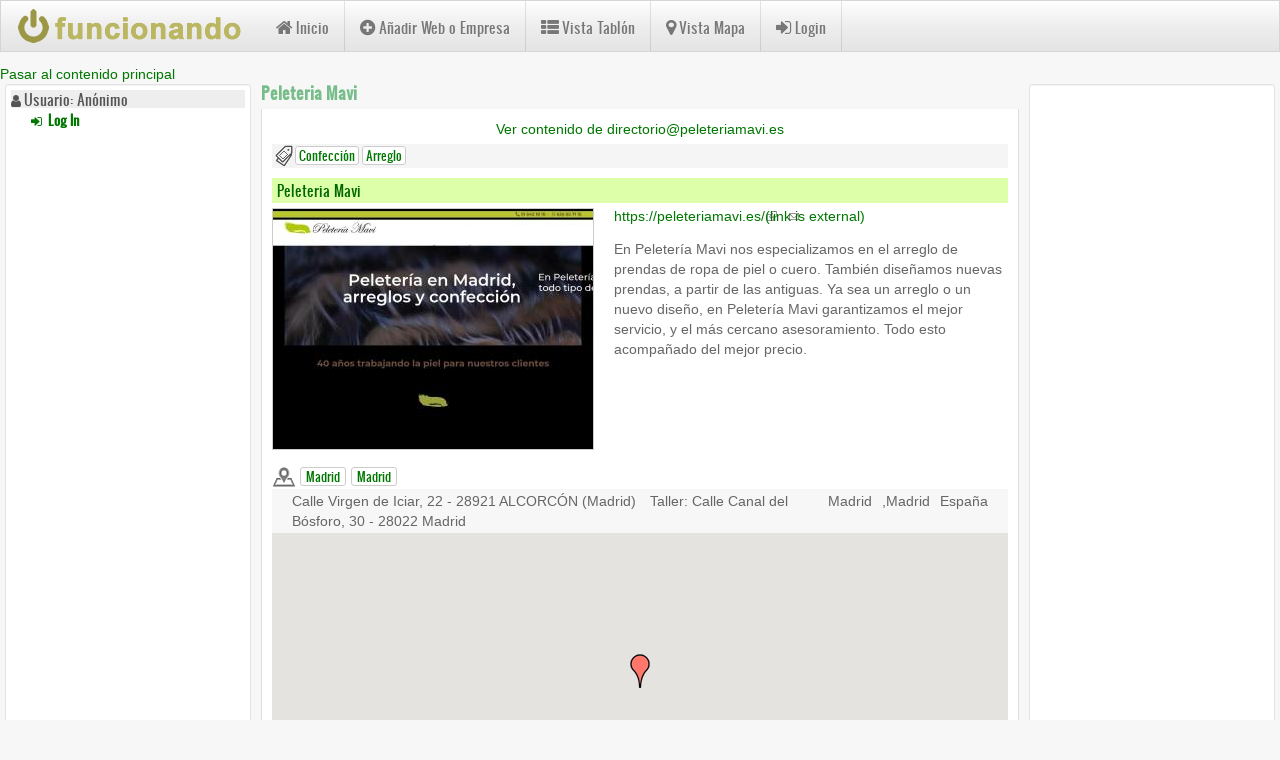

--- FILE ---
content_type: text/html; charset=utf-8
request_url: https://www.funcionando.com/empresa/peleteria-mavi
body_size: 8181
content:
<!DOCTYPE html>
<html lang="es" dir="ltr" prefix="content: http://purl.org/rss/1.0/modules/content/ dc: http://purl.org/dc/terms/ foaf: http://xmlns.com/foaf/0.1/ rdfs: http://www.w3.org/2000/01/rdf-schema# sioc: http://rdfs.org/sioc/ns# sioct: http://rdfs.org/sioc/types# skos: http://www.w3.org/2004/02/skos/core# xsd: http://www.w3.org/2001/XMLSchema#">
<head>  
  <link rel="profile" href="http://www.w3.org/1999/xhtml/vocab" />
  <meta name="viewport" content="width=device-width, initial-scale=1.0">
  <script src="//code.jquery.com/jquery-1.10.2.min.js"></script>
<script>window.jQuery || document.write("<script src='/sites/all/modules/jquery_update/replace/jquery/1.10/jquery.min.js'>\x3C/script>")</script>
<script src="https://www.funcionando.com/sites/www.funcionando.com/files/js/js_Hfha9RCTNm8mqMDLXriIsKGMaghzs4ZaqJPLj2esi7s.js"></script>
<script src="https://www.funcionando.com/sites/www.funcionando.com/files/js/js_6WjiFgvmHfmfHrKGHz-A0lTB6gHYOj0W5sdi01IZZqI.js"></script>
<script src="https://cdn.jsdelivr.net/npm/bootstrap@3.4.1/dist/js/bootstrap.min.js"></script>
<script src="https://www.funcionando.com/sites/www.funcionando.com/files/js/js_c9S7L28GiD9hlQGPOAZ-TmAjXzauQOFTS3F37BGHtCQ.js"></script>
<script src="https://www.funcionando.com/sites/www.funcionando.com/files/js/js_615mNn-Q3EHS7j9GL6ns4oP5YNtL2LCPtT130ctyqd0.js"></script>
<script src="https://www.googletagmanager.com/gtag/js?id=G-DH4Z659V7K"></script>
<script>window.dataLayer = window.dataLayer || [];function gtag(){dataLayer.push(arguments)};gtag("js", new Date());gtag("set", "developer_id.dMDhkMT", true);gtag("config", "G-DH4Z659V7K", {"groups":"default","anonymize_ip":true});</script>
<script src="https://www.funcionando.com/sites/www.funcionando.com/files/js/js_azb0v1_RmnLpdAeCQ9jFJxCuBbm0LwKSNSE1WP87G5M.js"></script>
<script>window.a2a_config=window.a2a_config||{};window.da2a={done:false,html_done:false,script_ready:false,script_load:function(){var a=document.createElement('script'),s=document.getElementsByTagName('script')[0];a.type='text/javascript';a.async=true;a.src='https://static.addtoany.com/menu/page.js';s.parentNode.insertBefore(a,s);da2a.script_load=function(){};},script_onready:function(){da2a.script_ready=true;if(da2a.html_done)da2a.init();},init:function(){for(var i=0,el,target,targets=da2a.targets,length=targets.length;i<length;i++){el=document.getElementById('da2a_'+(i+1));target=targets[i];a2a_config.linkname=target.title;a2a_config.linkurl=target.url;if(el){a2a.init('page',{target:el});el.id='';}da2a.done=true;}da2a.targets=[];}};(function ($){Drupal.behaviors.addToAny = {attach: function (context, settings) {if (context !== document && window.da2a) {if(da2a.script_ready)a2a.init_all();da2a.script_load();}}}})(jQuery);a2a_config.callbacks=a2a_config.callbacks||[];a2a_config.callbacks.push({ready:da2a.script_onready});a2a_config.overlays=a2a_config.overlays||[];a2a_config.templates=a2a_config.templates||{};</script>
<script src="https://www.funcionando.com/sites/www.funcionando.com/files/js/js_Uir13nfGsGnupnVYlrMalJIgC91gIEEEPkb-AXaGodI.js"></script>
<script src="https://maps.googleapis.com/maps/api/js?v=3&amp;language=es&amp;sensor=false&amp;libraries=geometry&amp;key=AIzaSyDPW2p7OIqr8_Ai1QknuKvR4Fu_MgMR9kE"></script>
<script src="https://www.funcionando.com/sites/www.funcionando.com/files/js/js_EK2HzqYcvwJN_3XfzpfqmLOmrehDWQQ50tCdugGvUbM.js"></script>
<script src="/sites/www.funcionando.com/files/js/gmap_markers.js"></script>
<script src="https://www.funcionando.com/sites/www.funcionando.com/files/js/js_sMZOMEEwbsgnZykrtfwBKKERRBbFpYGeI9RkCHKM44k.js"></script>
<script src="https://www.funcionando.com/sites/www.funcionando.com/files/js/js_Tz3W-UtseiwwzOJs6CGm_83qLdhUzDxcmkjWV6MItOU.js"></script>
<script src="https://www.funcionando.com/sites/www.funcionando.com/files/js/js__JuFmti1OZYyBBidIUJvoDOZg81ze1_8XkKpzZ5SPsY.js"></script>
<script>jQuery.extend(Drupal.settings, {"basePath":"\/","pathPrefix":"","setHasJsCookie":0,"ajaxPageState":{"theme":"bootcdn","theme_token":"KUoXGDz26LDc6cCKpO4EsSCqpmWF0Dn4xiTtJ_1H9vw","jquery_version":"1.10","js":{"modules\/statistics\/statistics.js":1,"0":1,"sites\/all\/themes\/bootstrap\/js\/bootstrap.js":1,"\/\/code.jquery.com\/jquery-1.10.2.min.js":1,"1":1,"misc\/jquery-extend-3.4.0.js":1,"misc\/jquery-html-prefilter-3.5.0-backport.js":1,"misc\/jquery.once.js":1,"misc\/drupal.js":1,"misc\/ajax.js":1,"sites\/all\/modules\/jquery_update\/js\/jquery_update.js":1,"https:\/\/cdn.jsdelivr.net\/npm\/bootstrap@3.4.1\/dist\/js\/bootstrap.min.js":1,"sites\/all\/modules\/simpleads\/simpleads.js":1,"sites\/all\/modules\/simpleads\/modules\/simpleads_campaigns\/simpleads_campaigns.js":1,"public:\/\/languages\/es_YH05MSG5nojaPT5T9woEOAI8ynYJfkGcvINAXJIjqFM.js":1,"sites\/all\/libraries\/colorbox\/jquery.colorbox-min.js":1,"sites\/all\/libraries\/DOMPurify\/purify.min.js":1,"sites\/all\/modules\/colorbox\/js\/colorbox.js":1,"sites\/all\/modules\/colorbox\/styles\/default\/colorbox_style.js":1,"sites\/all\/modules\/colorbox\/js\/colorbox_load.js":1,"sites\/all\/modules\/scroll_to_top\/scroll_to_top.js":1,"sites\/all\/modules\/google_analytics\/googleanalytics.js":1,"https:\/\/www.googletagmanager.com\/gtag\/js?id=G-DH4Z659V7K":1,"2":1,"sites\/all\/modules\/field_group\/field_group.js":1,"sites\/all\/libraries\/infobubble\/src\/infobubble.js":1,"sites\/all\/modules\/extlink\/js\/extlink.js":1,"3":1,"sites\/all\/themes\/bootstrap\/js\/misc\/_progress.js":1,"sites\/all\/modules\/gmap\/gmap_style_bubbles\/js\/infobubble_extended.js":1,"sites\/all\/modules\/gmap\/js\/gmap.js":1,"https:\/\/maps.googleapis.com\/maps\/api\/js?v=3\u0026language=es\u0026sensor=false\u0026libraries=geometry\u0026key=AIzaSyDPW2p7OIqr8_Ai1QknuKvR4Fu_MgMR9kE":1,"sites\/all\/modules\/gmap\/js\/icon.js":1,"sites\/all\/modules\/gmap\/js\/marker.js":1,"sites\/all\/modules\/gmap\/js\/highlight.js":1,"sites\/all\/modules\/gmap\/js\/poly.js":1,"\/sites\/www.funcionando.com\/files\/js\/gmap_markers.js":1,"sites\/all\/modules\/gmap\/js\/markerloader_static.js":1,"sites\/all\/modules\/gmap\/thirdparty\/markerclusterer.js":1,"sites\/all\/modules\/gmap\/js\/markerclusterer_marker.js":1,"sites\/all\/modules\/colorbox_node\/colorbox_node.js":1,"sites\/all\/themes\/bootcdn\/js\/mi.js":1,"sites\/all\/themes\/bootstrap\/js\/misc\/ajax.js":1},"css":{"modules\/system\/system.base.css":1,"sites\/all\/modules\/scroll_to_top\/scroll_to_top.css":1,"sites\/all\/modules\/simplenews\/simplenews.css":1,"sites\/all\/modules\/colorbox_node\/colorbox_node.css":1,"modules\/field\/theme\/field.css":1,"sites\/all\/modules\/logintoboggan\/logintoboggan.css":1,"modules\/node\/node.css":1,"sites\/all\/modules\/simpleads\/simpleads.css":1,"sites\/all\/modules\/extlink\/css\/extlink.css":1,"sites\/all\/modules\/views\/css\/views.css":1,"sites\/all\/modules\/ckeditor\/css\/ckeditor.css":1,"sites\/all\/modules\/colorbox\/styles\/default\/colorbox_style.css":1,"sites\/all\/modules\/ctools\/css\/ctools.css":1,"0":1,"sites\/all\/modules\/tagclouds\/tagclouds.css":1,"sites\/all\/modules\/gmap\/gmap.css":1,"sites\/all\/modules\/addtoany\/addtoany.css":1,"\/\/maxcdn.bootstrapcdn.com\/font-awesome\/4.7.0\/css\/font-awesome.min.css":1,"https:\/\/cdn.jsdelivr.net\/npm\/bootswatch@3.4.0\/spacelab\/bootstrap.css":1,"https:\/\/cdn.jsdelivr.net\/npm\/@unicorn-fail\/drupal-bootstrap-styles@0.0.2\/dist\/3.1.1\/7.x-3.x\/drupal-bootstrap-spacelab.css":1,"sites\/all\/themes\/bootcdn\/css\/style.css":1,"sites\/all\/themes\/bootcdn\/fonts\/oswald_regular\/stylesheet.css":1,"sites\/all\/themes\/bootcdn\/css\/mi.css":1,"sites\/all\/themes\/bootcdn\/css\/mi_modules.css":1,"sites\/all\/themes\/bootcdn\/css\/screenmedia.css":1,"sites\/all\/themes\/bootcdn\/css\/mailhtml.css":1,"sites\/all\/themes\/bootcdn\/css\/empresas.css":1,"sites\/all\/themes\/bootcdn\/css\/dominios.css":1,"sites\/all\/themes\/bootcdn\/css\/web.css":1,"sites\/all\/themes\/bootcdn\/css\/banners.css":1}},"colorbox":{"opacity":"0.85","current":"{current} de {total}","previous":"\u00ab Anterior","next":"Siguiente \u00bb","close":"Cerrar","maxWidth":"98%","maxHeight":"98%","fixed":true,"mobiledetect":true,"mobiledevicewidth":"480px","file_public_path":"\/sites\/www.funcionando.com\/files","specificPagesDefaultValue":"admin*\nimagebrowser*\nimg_assist*\nimce*\nnode\/add\/*\nnode\/*\/edit\nprint\/*\nprintpdf\/*\nsystem\/ajax\nsystem\/ajax\/*"},"scroll_to_top":{"label":"Volver arriba"},"simpleads":{"url":{"ckeditor":"\/simpleads\/dashboard\/ckeditor"},"modulepath":"sites\/all\/modules\/simpleads"},"googleanalytics":{"account":["G-DH4Z659V7K"],"trackOutbound":1,"trackMailto":1,"trackDownload":1,"trackDownloadExtensions":"7z|aac|arc|arj|asf|asx|avi|bin|csv|doc(x|m)?|dot(x|m)?|exe|flv|gif|gz|gzip|hqx|jar|jpe?g|js|mp(2|3|4|e?g)|mov(ie)?|msi|msp|pdf|phps|png|ppt(x|m)?|pot(x|m)?|pps(x|m)?|ppam|sld(x|m)?|thmx|qtm?|ra(m|r)?|sea|sit|tar|tgz|torrent|txt|wav|wma|wmv|wpd|xls(x|m|b)?|xlt(x|m)|xlam|xml|z|zip","trackColorbox":1},"statistics":{"data":{"nid":"2432"},"url":"\/modules\/statistics\/statistics.php"},"field_group":{"html-element":"full"},"gmap":{"auto2map":{"width":"100%","height":"600px","zoom":5,"maxzoom":"8","controltype":"Large","pancontrol":1,"streetviewcontrol":1,"align":"None","maptype":"Map","mtc":"standard","baselayers":{"Map":1,"Satellite":1,"Hybrid":1},"styles":{"line_default":["0000ff","5","45","",""],"poly_default":["000000","3","25","ff0000","45"],"highlight_color":"ff0000"},"line_colors":["#00cc00","#ff0000","#0000ff"],"behavior":{"locpick":false,"nodrag":0,"nokeyboard":0,"nomousezoom":0,"nocontzoom":0,"autozoom":1,"dynmarkers":1,"overview":1,"collapsehack":1,"scale":0,"extramarkerevents":false,"clickableshapes":false,"highlight":0},"markermode":"1","id":"auto2map","latitude":"40.345168","longitude":"-3.829183","markers":[{"latitude":"40.345168","longitude":"-3.829183","markername":"blank","offset":0,"text":"\u003Cdiv class=\u0022gmap-popup\u0022\u003E\u003Ch4\u003ELocation\u003C\/h4\u003E\u003Cdiv class=\u0022location vcard\u0022 itemscope itemtype=\u0022http:\/\/schema.org\/PostalAddress\u0022\u003E\n  \u003Cdiv class=\u0022adr\u0022\u003E\n              \u003Cdiv class=\u0022street-address\u0022\u003E\n        \u003Cspan itemprop=\u0022streetAddress\u0022\u003ECalle Virgen de Iciar, 22 - 28921 ALCORC\u00d3N (Madrid)\u003C\/span\u003E\n                  \u003Cspan class=\u0022additional\u0022 itemprop=\u0022streetAddress\u0022\u003E\n             Taller: Calle Canal del B\u00f3sforo, 30 - 28022 Madrid          \u003C\/span\u003E\n              \u003C\/div\u003E\n                  \u003Cspan class=\u0022locality\u0022 itemprop=\u0022addressLocality\u0022\u003E\n      Madrid      \u003C\/span\u003E\n              ,                     \u003Cspan class=\u0022region\u0022 itemprop=\u0022addressRegion\u0022\u003EMadrid\u003C\/span\u003E\n              \u003Cdiv class=\u0022country-name\u0022 itemprop=\u0022addressCountry\u0022\u003EEspa\u00f1a\u003C\/div\u003E\n                                            \u003Cspan class=\u0022geo\u0022\u003E\u003Cabbr class=\u0022latitude\u0022 title=\u002240.345168\u0022\u003E40\u00b0 20\u0027 42.6048\u0022 N\u003C\/abbr\u003E, \u003Cabbr\n            class=\u0022longitude\u0022 title=\u0022-3.829183\u0022\u003E3\u00b0 49\u0027 45.0588\u0022 W\u003C\/abbr\u003E\u003C\/span\u003E\n            \u003C\/div\u003E\n  \u003C\/div\u003E\n  \u003Cdiv class=\u0022location-hidden\u0022\u003E\n        Madrid        ES      \u003C\/div\u003E\n\u003C\/div\u003E"}],"styleBubble":{"enableBubbleStyle":1,"styleBubbleOptions":{"minWidth":"300","maxWidth":"350","minHeight":"111"}}}},"gmap_markermanager":{"filename":"markerclusterer.js","gridSize":60,"maxZoom":17,"styles":[]},"extlink":{"extTarget":"_blank","extClass":"ext","extLabel":"(link is external)","extImgClass":0,"extIconPlacement":"append","extSubdomains":1,"extExclude":"","extInclude":"","extCssExclude":"","extCssExplicit":"","extAlert":0,"extAlertText":"This link will take you to an external web site.","mailtoClass":"mailto","mailtoLabel":"(link sends e-mail)","extUseFontAwesome":false},"colorbox_node":{"width":"600px","height":"600px"},"bootstrap":{"anchorsFix":"0","anchorsSmoothScrolling":"0","formHasError":1,"popoverEnabled":1,"popoverOptions":{"animation":1,"html":0,"placement":"right","selector":"","trigger":"click","triggerAutoclose":1,"title":"","content":"","delay":0,"container":"body"},"tooltipEnabled":1,"tooltipOptions":{"animation":1,"html":0,"placement":"auto left","selector":"","trigger":"hover focus","delay":0,"container":"body"}}});</script>
  <meta http-equiv="Content-Type" content="text/html; charset=utf-8" />
<link rel="shortcut icon" href="https://www.funcionando.com/sites/www.funcionando.com/files/funico.png" type="image/png" />
<meta name="description" content="En Peletería Mavi nos especializamos en el arreglo de prendas de ropa de piel o cuero. También diseñamos nuevas prendas, a partir de las antiguas. Ya sea un arreglo o un nuevo diseño, en Peletería Mavi garantizamos el mejor servicio, y el más cercano asesoramiento. Todo esto acompañado del mejor precio." />
<meta name="keywords" content="confección, arreglo" />
<link rel="image_src" href="https://www.funcionando.com/sites/www.funcionando.com/files/field/phantomjs/94a4510c1f846ab3a853173a075feedd.jpg" />
<link rel="canonical" href="https://www.funcionando.com/empresa/peleteria-mavi" />
<link rel="shortlink" href="https://www.funcionando.com/node/2432" />
<meta name="geo.region" content="ES" />
<meta property="og:site_name" content="funcionando.com | Directorio de profesionales" />
<meta property="og:url" content="https://www.funcionando.com/empresa/peleteria-mavi" />
<meta property="og:type" content="website" />
<meta property="og:title" content="Peleteria Mavi" />
<meta property="og:description" content="En Peletería Mavi nos especializamos en el arreglo de prendas de ropa de piel o cuero. También diseñamos nuevas prendas, a partir de las antiguas. Ya sea un arreglo o un nuevo diseño, en Peletería Mavi garantizamos el mejor servicio, y el más cercano asesoramiento. Todo esto acompañado del mejor precio." />
<meta property="og:updated_time" content="2021-12-30T12:45:59+01:00" />
<meta property="og:image" content="https://www.funcionando.com/sites/www.funcionando.com/files/field/phantomjs/94a4510c1f846ab3a853173a075feedd.jpg" />
<meta property="article:published_time" content="2021-12-30T12:45:59+01:00" />
<meta property="article:modified_time" content="2021-12-30T12:45:59+01:00" />
  <title>Peleteria Mavi | funcionando.com</title>
  <style>
@import url("https://www.funcionando.com/modules/system/system.base.css?t70pob");
</style>
<style>
@import url("https://www.funcionando.com/sites/all/modules/scroll_to_top/scroll_to_top.css?t70pob");
@import url("https://www.funcionando.com/sites/all/modules/simplenews/simplenews.css?t70pob");
@import url("https://www.funcionando.com/sites/all/modules/colorbox_node/colorbox_node.css?t70pob");
@import url("https://www.funcionando.com/modules/field/theme/field.css?t70pob");
@import url("https://www.funcionando.com/sites/all/modules/logintoboggan/logintoboggan.css?t70pob");
@import url("https://www.funcionando.com/modules/node/node.css?t70pob");
@import url("https://www.funcionando.com/sites/all/modules/simpleads/simpleads.css?t70pob");
@import url("https://www.funcionando.com/sites/all/modules/extlink/css/extlink.css?t70pob");
@import url("https://www.funcionando.com/sites/all/modules/views/css/views.css?t70pob");
@import url("https://www.funcionando.com/sites/all/modules/ckeditor/css/ckeditor.css?t70pob");
</style>
<style>
@import url("https://www.funcionando.com/sites/all/modules/colorbox/styles/default/colorbox_style.css?t70pob");
@import url("https://www.funcionando.com/sites/all/modules/ctools/css/ctools.css?t70pob");
</style>
<style>#back-top{right:40px;}#back-top span#button{background-color:#CCCCCC;}#back-top span#button:hover{opacity:1;filter:alpha(opacity = 1);background-color:#777777;}span#link{display :none;}
</style>
<style>
@import url("https://www.funcionando.com/sites/all/modules/tagclouds/tagclouds.css?t70pob");
@import url("https://www.funcionando.com/sites/all/modules/gmap/gmap.css?t70pob");
@import url("https://www.funcionando.com/sites/all/modules/addtoany/addtoany.css?t70pob");
</style>
<link type="text/css" rel="stylesheet" href="//maxcdn.bootstrapcdn.com/font-awesome/4.7.0/css/font-awesome.min.css" media="all" />
<link type="text/css" rel="stylesheet" href="https://cdn.jsdelivr.net/npm/bootswatch@3.4.0/spacelab/bootstrap.css" media="all" />
<link type="text/css" rel="stylesheet" href="https://cdn.jsdelivr.net/npm/@unicorn-fail/drupal-bootstrap-styles@0.0.2/dist/3.1.1/7.x-3.x/drupal-bootstrap-spacelab.css" media="all" />
<style>
@import url("https://www.funcionando.com/sites/all/themes/bootcdn/css/style.css?t70pob");
@import url("https://www.funcionando.com/sites/all/themes/bootcdn/fonts/oswald_regular/stylesheet.css?t70pob");
@import url("https://www.funcionando.com/sites/all/themes/bootcdn/css/mi.css?t70pob");
@import url("https://www.funcionando.com/sites/all/themes/bootcdn/css/mi_modules.css?t70pob");
@import url("https://www.funcionando.com/sites/all/themes/bootcdn/css/screenmedia.css?t70pob");
@import url("https://www.funcionando.com/sites/all/themes/bootcdn/css/mailhtml.css?t70pob");
@import url("https://www.funcionando.com/sites/all/themes/bootcdn/css/empresas.css?t70pob");
@import url("https://www.funcionando.com/sites/all/themes/bootcdn/css/dominios.css?t70pob");
@import url("https://www.funcionando.com/sites/all/themes/bootcdn/css/web.css?t70pob");
@import url("https://www.funcionando.com/sites/all/themes/bootcdn/css/banners.css?t70pob");
</style>
  <!-- HTML5 element support for IE6-8 -->
  <!--[if lt IE 9]>
    <script src="https://cdn.jsdelivr.net/html5shiv/3.7.3/html5shiv-printshiv.min.js"></script>
  <![endif]-->
</head>
<body class="navbar-is-fixed-top html not-front not-logged-in two-sidebars page-node page-node- page-node-2432 node-type-empresa i18n-es">
  <div id="skip-link">
    <a href="#main-content" class="element-invisible element-focusable">Pasar al contenido principal</a>
  </div>
    <header id="navbar" role="banner" class="navbar navbar-fixed-top navbar-default">
  <div class="container-fluid">
    <div class="navbar-header">
              <a class="logo navbar-btn pull-left" href="/" title="Inicio">
          <img src="https://www.funcionando.com/sites/www.funcionando.com/files/funcionando230.png" alt="Inicio" />
        </a>
      
      
              <button type="button" class="navbar-toggle" data-toggle="collapse" data-target="#navbar-collapse">
          <span class="sr-only">Toggle navigation</span>
          <span class="icon-bar"></span>
          <span class="icon-bar"></span>
          <span class="icon-bar"></span>
        </button>
          </div>

          <div class="navbar-collapse collapse" id="navbar-collapse">
        <nav role="navigation">
                      <ul class="menu nav navbar-nav"><li class="first leaf"><a href="/"><i class="fa fa-home" aria-hidden="true"></i>Inicio</a></li>
<li class="leaf"><a href="https://www.funcionando.com/node/add/empresa"><i class="fa fa-plus-circle" aria-hidden="true"></i>Añadir Web o Empresa</a></li>
<li class="leaf"><a href="/list"><i class="fa fa-th-list" aria-hidden="true"></i>Vista Tablón</a></li>
<li class="leaf"><a href="/mapa/etiqueta/construccion-747"><i class="fa fa-map-marker" aria-hidden="true"></i>Vista Mapa</a></li>
<li class="last leaf"><a href="/user/login"><i class="fa fa-sign-in" aria-hidden="true"></i>Login</a></li>
</ul>                                      </nav>
      </div>
      </div>
</header>

<div class="main-container container-fluid">

  <header role="banner" id="page-header">
    
      </header> <!-- /#page-header -->

  <div class="row">

          <aside class="col-sm-3" role="complementary">
          <div class="region region-sidebar-first well well-sm">
    <section id="block-system-user-menu" class="block block-system contextual-links-region block-menu has-icon clearfix">

        <h2 class="block-title"><i class="fa fa-user" aria-hidden="true"></i>Usuario: Anónimo</h2>
    
  <ul class="menu nav"><li class="first last leaf"><a href="/user/login"><i class="fa fa-sign-in" aria-hidden="true"></i> Log in</a></li>
</ul>
</section>
<section id="block-block-25" class="block block-block contextual-links-region clearfix">

      
  <div class="ban_adsense ban_adsense_lateral_left">
<br>
<script async src="https://pagead2.googlesyndication.com/pagead/js/adsbygoogle.js?client=ca-pub-7089014374782650"
     crossorigin="anonymous"></script>
<!-- Adsense Display Vertical -->
<ins class="adsbygoogle"
     style="display:block"
     data-ad-client="ca-pub-7089014374782650"
     data-ad-slot="8595242600"
     data-ad-format="auto"
     data-full-width-responsive="true"></ins>
<script>
     (adsbygoogle = window.adsbygoogle || []).push({});
</script>
<br>
</div>

</section>
  </div>
      </aside>  <!-- /#sidebar-first -->
    
    <section class="col-sm-6">
            <ol class="breadcrumb"><li><a href="/">Inicio</a></li>
<li class="active">Peleteria Mavi</li>
</ol>      <a id="main-content"></a>
                    <h1 class="page-header">Peleteria Mavi</h1>
                                                          <div class="region region-content">
    <section id="block-system-main" class="block block-system clearfix">

      
  

<div  about="/empresa/peleteria-mavi" typeof="sioc:Item foaf:Document" class="node node-empresa node-promoted view-mode-full">
    <div class="row">
    <div class="col-sm-12 ">
      <div class="field field-name-code-field-user-content field-type-ds field-label-hidden"><div class="field-items"><div class="field-item even"><a class="user-content-link" href="https://www.funcionando.com/listusers/directorio@peleteriamavi.es">Ver contenido de directorio@peleteriamavi.es</a></div></div></div><div class="field field-name-code-field-etiquetas-full field-type-ds field-label-hidden"><div class="field-items"><div class="field-item even"><a href="/list/etiqueta/confección-1477" title="confección">Confección</a><a href="/list/etiqueta/arreglo-2393" title="arreglo">Arreglo</a></div></div></div><div class="field field-name-title field-type-ds field-label-hidden"><div class="field-items"><div class="field-item even" property="dc:title"><h2 class="node-title">Peleteria Mavi</h2></div></div></div><div class="group-captura field-group-html-element"><div class="field field-name-field-web-control field-type-text field-label-hidden"><div class="field-items"><div class="field-item even"> </div></div></div><div class="field field-name-field-web-captura field-type-phantomjs-capture-field field-label-hidden"><div class="field-items"><div class="field-item even"><a href="https://peleteriamavi.es/"><img typeof="foaf:Image" class="img-responsive" src="https://www.funcionando.com/sites/www.funcionando.com/files/styles/phantomjs_captura_full/public/field/phantomjs/94a4510c1f846ab3a853173a075feedd.jpg?itok=MaTaHlf2" width="320" height="240" alt="" /></a></div></div></div></div><div class="group-infor field-group-html-element"><div class="field field-name-field-web-infor field-type-text field-label-hidden"><div class="field-items"><div class="field-item even"><a href="https://peleteriamavi.es/">https://peleteriamavi.es/</a></div></div></div></div><div class="field field-name-body field-type-text-with-summary field-label-hidden"><div class="field-items"><div class="field-item even" property="content:encoded"><p>En Peletería Mavi nos especializamos en el arreglo de prendas de ropa de piel o cuero. También diseñamos nuevas prendas, a partir de las antiguas. Ya sea un arreglo o un nuevo diseño, en Peletería Mavi garantizamos el mejor servicio, y el más cercano asesoramiento. Todo esto acompañado del mejor precio.</p>
</div></div></div><div class="group-geo field-group-div"><div class="field field-name-code-field-location-full field-type-ds field-label-hidden"><div class="field-items"><div class="field-item even"><a href="/list/ciudad/madrid " title="$vcity_full">Madrid</a><a href="/list/provincia/madrid "  title="Madrid">Madrid</a></div></div></div><div class="field field-name-field-location field-type-location field-label-hidden"><div class="field-items"><div class="field-item even"><div class="location vcard" itemscope itemtype="http://schema.org/PostalAddress">
  <div class="adr">
              <div class="street-address">
        <span itemprop="streetAddress">Calle Virgen de Iciar, 22 - 28921 ALCORCÓN (Madrid)</span>
                  <span class="additional" itemprop="streetAddress">
             Taller: Calle Canal del Bósforo, 30 - 28022 Madrid          </span>
              </div>
                  <span class="locality" itemprop="addressLocality">
      Madrid      </span>
              ,                     <span class="region" itemprop="addressRegion">Madrid</span>
              <div class="country-name" itemprop="addressCountry">España</div>
                                          </div>
  </div>
  <div class="location-hidden">
        Madrid              </div>
<div style="width: 100%; height: 600px;" id="gmap-auto2map-gmap0" class="gmap-control gmap-gmap gmap gmap-map gmap-auto2map-gmap"><noscript>Se requiere JavaScript para ver este mapa.</noscript></div></div></div></div></div><div class="group-enlaces field-group-html-element"><ul class="links list-inline"><li class="addtoany first last"><span><span class="a2a_kit a2a_kit_size_24 a2a_target addtoany_list" id="da2a_1">
      <a class="a2a_button_facebook"></a>
<a class="a2a_button_twitter"></a>
      <a class="a2a_dd addtoany_share_save" href="https://www.addtoany.com/share#url=https%3A%2F%2Fwww.funcionando.com%2Fempresa%2Fpeleteria-mavi&amp;title=Peleteria%20Mavi"></a>
      
    </span>
    <script type="text/javascript">
<!--//--><![CDATA[//><!--
if(window.da2a)da2a.script_load();
//--><!]]>
</script></span></li>
</ul></div>    </div>
  </div>
</div>


<!-- Needed to activate display suite support on forms -->

</section>
<section id="block-block-24" class="block block-block contextual-links-region clearfix">

      
  <div class="ban_adsense ban_adsense_central_inferior">
<br>
<script async src="https://pagead2.googlesyndication.com/pagead/js/adsbygoogle.js?client=ca-pub-7089014374782650"
     crossorigin="anonymous"></script>
<!-- Adsense Display Horizontal -->
<ins class="adsbygoogle"
     style="display:block"
     data-ad-client="ca-pub-7089014374782650"
     data-ad-slot="1688845480"
     data-ad-format="auto"
     data-full-width-responsive="true"></ins>
<script>
     (adsbygoogle = window.adsbygoogle || []).push({});
</script>
<br>
</div>
</section>
  </div>
    </section>

          <aside class="col-sm-3" role="complementary">
          <div class="region region-sidebar-second well well-sm">
    <section id="block-block-26" class="block block-block contextual-links-region clearfix">

      
  <div class="ban_adsense ban_adsense_lateral_right">
<br>
<script async src="https://pagead2.googlesyndication.com/pagead/js/adsbygoogle.js?client=ca-pub-7089014374782650"
     crossorigin="anonymous"></script>
<!-- Adsense Display Vertical2 -->
<ins class="adsbygoogle"
     style="display:block"
     data-ad-client="ca-pub-7089014374782650"
     data-ad-slot="8439507548"
     data-ad-format="auto"
     data-full-width-responsive="true"></ins>
<script>
     (adsbygoogle = window.adsbygoogle || []).push({});
</script>
<br>
</div>
</section>
  </div>
      </aside>  <!-- /#sidebar-second -->
    
  </div>
</div>

  <footer class="footer container-fluid">
      <div class="region region-footer well well-sm">
    <section id="block-system-main-menu" class="block block-system contextual-links-region block-menu clearfix">

      
  <ul class="menu nav"><li class="first leaf"><a href="/"><i class="fa fa-home" aria-hidden="true"></i>Inicio</a></li>
<li class="leaf"><a href="https://www.funcionando.com/node/add/empresa"><i class="fa fa-plus-circle" aria-hidden="true"></i>Añadir Web o Empresa</a></li>
<li class="leaf"><a href="/list"><i class="fa fa-th-list" aria-hidden="true"></i>Vista Tablón</a></li>
<li class="leaf"><a href="/mapa/etiqueta/construccion-747"><i class="fa fa-map-marker" aria-hidden="true"></i>Vista Mapa</a></li>
<li class="last leaf"><a href="/user/login"><i class="fa fa-sign-in" aria-hidden="true"></i>Login</a></li>
</ul>
</section>
<section id="block-block-9" class="block block-block contextual-links-region clearfix">

      
  <div class="mifooterpadre">
<div class="mifooterhijo">
<p><a class="mas" href="https://www.funcionando.com/node/add/empresa" target="_self">Añadir web o empresa</a><br />
Una forma fácil, rápida y gratuita de añadir y promocionar sus empresas y negocios en internet.</p>
</div>
<div class="mifooterhijo">
<p>Encuentra fácilmente lo que buscas.<br />
<a class="buscar" href="https://www.redanuncios.com" target="_self">Red de Anuncios Gratuitos</a><br />
La manera fácil de comprar o vender lo que deseas.</p>
</div>
<div class="mifooterhijo">
<p>Para consultas más personalizadas:<br />
<a class="email" href="https://www.funcionando.com/contact" target="_self">Formulario de contacto</a><br />
Telf: 985.894.624</p>
</div>
</div>

</section>
<section id="block-node-syndicate" class="block block-node contextual-links-region clearfix">

      
  <a href="/rss.xml" class="feed-icon" title="Suscribirse a Sindicar"><img typeof="foaf:Image" class="img-responsive" src="https://www.funcionando.com/misc/feed.png" width="16" height="16" alt="Suscribirse a Sindicar" /></a>
</section>
  </div>
  </footer>
  <script src="https://www.funcionando.com/sites/www.funcionando.com/files/js/js_VU7P4CTgUZdF2SyFko5LLAg9ZK0OSVjXVaAFnTLgVt0.js"></script>
<script>da2a.targets=[
{title:"Peleteria Mavi",url:"https:\/\/www.funcionando.com\/empresa\/peleteria-mavi"}];
da2a.html_done=true;if(da2a.script_ready&&!da2a.done)da2a.init();da2a.script_load();</script>
<script src="https://www.funcionando.com/sites/www.funcionando.com/files/js/js_MRdvkC2u4oGsp5wVxBG1pGV5NrCPW3mssHxIn6G9tGE.js"></script>

</body>
</html>


--- FILE ---
content_type: text/html; charset=utf-8
request_url: https://www.google.com/recaptcha/api2/aframe
body_size: 268
content:
<!DOCTYPE HTML><html><head><meta http-equiv="content-type" content="text/html; charset=UTF-8"></head><body><script nonce="0F65PSKn6YMLQGmPkfQIGg">/** Anti-fraud and anti-abuse applications only. See google.com/recaptcha */ try{var clients={'sodar':'https://pagead2.googlesyndication.com/pagead/sodar?'};window.addEventListener("message",function(a){try{if(a.source===window.parent){var b=JSON.parse(a.data);var c=clients[b['id']];if(c){var d=document.createElement('img');d.src=c+b['params']+'&rc='+(localStorage.getItem("rc::a")?sessionStorage.getItem("rc::b"):"");window.document.body.appendChild(d);sessionStorage.setItem("rc::e",parseInt(sessionStorage.getItem("rc::e")||0)+1);localStorage.setItem("rc::h",'1768990052020');}}}catch(b){}});window.parent.postMessage("_grecaptcha_ready", "*");}catch(b){}</script></body></html>

--- FILE ---
content_type: text/css; charset=utf-8
request_url: https://cdn.jsdelivr.net/npm/@unicorn-fail/drupal-bootstrap-styles@0.0.2/dist/3.1.1/7.x-3.x/drupal-bootstrap-spacelab.css
body_size: 2976
content:
html.overlay-open .navbar-fixed-top {
  z-index: 400;
}
html.js fieldset.collapsed {
  border-left-width: 1px;
  border-right-width: 1px;
  height: auto;
}
html.js input.form-autocomplete {
  background-image: none;
}
html.js input.form-autocomplete {
  background-image: none;
}
html.js .autocomplete-throbber {
  background-position: 100% 2px;
  background-repeat: no-repeat;
  display: inline-block;
  height: 15px;
  margin: 2px 0 0 2px;
  width: 15px;
}
html.js .autocomplete-throbber.throbbing {
  background-position: 100% -18px;
}
body {
  position: relative;
}
body.admin-expanded.admin-vertical.admin-nw .navbar,
body.admin-expanded.admin-vertical.admin-sw .navbar {
  margin-left: 260px;
}
body.navbar-is-fixed-top {
  padding-top: 64px;
}
body.navbar-is-fixed-bottom {
  padding-bottom: 64px !important;
}
body.toolbar {
  padding-top: 30px !important;
}
body.toolbar .navbar-fixed-top {
  top: 30px;
}
body.toolbar.navbar-is-fixed-top {
  padding-top: 94px !important;
}
body.toolbar-drawer {
  padding-top: 64px !important;
}
body.toolbar-drawer .navbar-fixed-top {
  top: 64px;
}
body.toolbar-drawer.navbar-is-fixed-top {
  padding-top: 128px !important;
}
body.admin-menu .navbar-fixed-top {
  top: 29px;
}
body.admin-menu.navbar-is-fixed-top {
  padding-top: 93px;
}
body div#admin-toolbar {
  z-index: 1600;
}
body #toolbar,
body #admin-menu,
body #admin-toolbar {
  -webkit-box-shadow: none;
  -moz-box-shadow: none;
  box-shadow: none;
}
body #admin-menu {
  margin: 0;
  padding: 0;
  position: fixed;
  z-index: 1600;
}
body #admin-menu .dropdown li {
  line-height: normal;
}
@media screen and (min-width: 768px) {
  .navbar.container {
    max-width: 720px;
  }
}
@media screen and (min-width: 992px) {
  .navbar.container {
    max-width: 940px;
  }
}
@media screen and (min-width: 1200px) {
  .navbar.container {
    max-width: 1140px;
  }
}
.navbar.container,
.navbar.container-fluid {
  margin-top: 20px;
}
.navbar.container > .container,
.navbar.container-fluid > .container-fluid {
  margin: 0;
  padding: 0;
  width: auto;
}
#overlay-container,
.overlay-modal-background,
.overlay-element {
  z-index: 1500;
}
#toolbar {
  z-index: 1600;
}
.modal {
  z-index: 1620;
}
.modal-dialog {
  z-index: 1630;
}
.ctools-modal-dialog .modal-body {
  width: 100% !important;
  overflow: auto;
}
.modal-backdrop {
  z-index: 1610;
}
.footer {
  margin-top: 45px;
  padding-top: 35px;
  padding-bottom: 36px;
  border-top: 1px solid #E5E5E5;
}
.element-invisible {
  margin: 0;
  padding: 0;
  width: 1px;
}
.navbar .logo {
  margin-right: -15px;
  padding-left: 15px;
  padding-right: 15px;
}
@media screen and (min-width: 768px) {
  .navbar .logo {
    margin-right: 0;
    padding-left: 0;
  }
}
ul.secondary {
  float: left;
}
@media screen and (min-width: 768px) {
  ul.secondary {
    float: right;
  }
}
.page-header {
  margin-top: 0;
}
.region-sidebar-first .block:first-child h2.block-title,
.region-sidebar-second .block:first-child h2.block-title {
  margin-top: 0;
}
p:last-child {
  margin-bottom: 0;
}
.region-help > .glyphicon {
  font-size: 18px;
  float: left;
  margin: -0.05em 0.5em 0 0;
}
.region-help .block {
  overflow: hidden;
}
form#search-block-form {
  margin: 0;
}
.navbar #block-search-form {
  float: none;
  margin: 5px 0 5px 5px;
}
@media screen and (min-width: 992px) {
  .navbar #block-search-form {
    float: right;
  }
}
.navbar #block-search-form .input-group-btn {
  width: auto;
}
ul.action-links {
  margin: 12px 0;
  padding: 0;
}
ul.action-links li {
  display: inline;
  margin: 0;
  padding: 0 8px 0 0;
}
ul.action-links .glyphicon {
  padding-right: 0.5em;
}
input,
textarea,
select,
.uneditable-input {
  max-width: 100%;
  width: auto;
}
input.error {
  color: #b94a48;
  border-color: #eed3d7;
}
fieldset legend.panel-heading {
  float: left;
  line-height: 1em;
  margin: 0;
}
fieldset .panel-body {
  clear: both;
}
fieldset .panel-heading a.panel-title {
  color: inherit;
  display: block;
  margin: -10px -15px;
  padding: 10px 15px;
}
fieldset .panel-heading a.panel-title:hover {
  text-decoration: none;
}
.form-group:last-child,
.panel:last-child {
  margin-bottom: 0;
}
.form-horizontal .form-group {
  margin-left: 0;
  margin-right: 0;
}
.form-actions {
  clear: both;
}
.managed-files.table td:first-child {
  width: 100%;
}
div.image-widget-data {
  float: none;
  overflow: hidden;
}
table.sticky-header {
  z-index: 1;
}
.resizable-textarea textarea {
  border-radius: 4px 4px 0 0;
}
.text-format-wrapper {
  margin-bottom: 15px;
}
.text-format-wrapper > .form-type-textarea,
.text-format-wrapper .filter-wrapper {
  margin-bottom: 0;
}
.filter-wrapper {
  border-radius: 0 0 4px 4px;
}
.filter-wrapper .panel-body {
  padding: 7px;
}
.filter-wrapper .form-type-select {
  min-width: 30%;
}
.filter-wrapper .form-type-select .filter-list {
  width: 100%;
}
.filter-help {
  margin-top: 5px;
  text-align: center;
}
@media screen and (min-width: 768px) {
  .filter-help {
    float: right;
  }
}
.filter-help .glyphicon {
  margin: 0 5px 0 0;
  vertical-align: text-top;
}
.radio:first-child,
.checkbox:first-child {
  margin-top: 0;
}
.radio:last-child,
.checkbox:last-child {
  margin-bottom: 0;
}
.help-block,
.control-group .help-inline {
  color: #999999;
  font-size: 12px;
  margin: 5px 0 10px;
  padding: 0;
}
.panel-heading {
  display: block;
}
a.tabledrag-handle .handle {
  height: auto;
  width: auto;
}
.error {
  color: #b94a48;
}
div.error,
table tr.error {
  background-color: #f2dede;
  color: #b94a48;
}
.form-group.error,
.form-group.has-error {
  background: none;
}
.form-group.error label,
.form-group.has-error label,
.form-group.error .control-label,
.form-group.has-error .control-label {
  color: #b94a48;
  font-weight: 600;
}
.form-group.error input,
.form-group.has-error input,
.form-group.error textarea,
.form-group.has-error textarea,
.form-group.error select,
.form-group.has-error select,
.form-group.error .uneditable-input,
.form-group.has-error .uneditable-input {
  color: #666;
}
.form-group.error .help-block,
.form-group.has-error .help-block,
.form-group.error .help-inline,
.form-group.has-error .help-inline {
  color: #999999;
}
.nav-tabs {
  margin-bottom: 10px;
}
ul li.collapsed,
ul li.expanded,
ul li.leaf {
  list-style: none;
  list-style-image: none;
}
.tabs--secondary {
  margin: 0 0 10px;
}
.submitted {
  margin-bottom: 1em;
  font-style: italic;
  font-weight: normal;
  color: #777;
}
.form-type-password-confirm {
  position: relative;
}
.form-type-password-confirm label {
  display: block;
}
.form-type-password-confirm label .label {
  float: right;
}
.form-type-password-confirm .password-help {
  padding-left: 2em;
}
@media (min-width: 768px) {
  .form-type-password-confirm .password-help {
    border-left: 1px solid #ddd;
    left: 50%;
    margin-left: 15px;
    position: absolute;
  }
}
@media (min-width: 992px) {
  .form-type-password-confirm .password-help {
    left: 33.33333333%;
  }
}
.form-type-password-confirm .progress {
  background: transparent;
  -moz-border-radius: 0 0 5px 5px;
  -webkit-border-radius: 0 0 5px 5px;
  border-radius: 0 0 5px 5px;
  -webkit-box-shadow: none;
  -moz-box-shadow: none;
  box-shadow: none;
  height: 4px;
  margin: -5px 0px 0;
}
.form-type-password-confirm .form-type-password {
  clear: left;
}
.form-type-password-confirm .form-control-feedback {
  right: 15px;
}
.form-type-password-confirm .help-block {
  clear: both;
}
ul.pagination li > a.progress-disabled {
  float: left;
}
.form-autocomplete .glyphicon {
  color: #999999;
  font-size: 120%;
}
.form-autocomplete .glyphicon.glyphicon-spin {
  color: #446E9B;
}
.form-autocomplete .input-group-addon {
  background-color: #ffffff;
}
.form-autocomplete .dropdown a {
  white-space: normal;
}
.ajax-progress-bar {
  border-radius: 0 0 4px 4px;
  border: 1px solid #ccc;
  margin: -1px 0 0;
  padding: 8px 12px;
  width: 100%;
}
.ajax-progress-bar .progress {
  height: 8px;
  margin: 0;
}
.ajax-progress-bar .percentage,
.ajax-progress-bar .message {
  color: #999999;
  font-size: 12px;
  line-height: 1em;
  margin: 5px 0 0;
  padding: 0;
}
.glyphicon-spin {
  display: inline-block;
  -moz-animation: spin 1s infinite linear;
  -o-animation: spin 1s infinite linear;
  -webkit-animation: spin 1s infinite linear;
  animation: spin 1s infinite linear;
}
a .glyphicon-spin {
  display: inline-block;
  text-decoration: none;
}
@-moz-keyframes spin {
  0% {
    -moz-transform: rotate(0deg);
  }
  100% {
    -moz-transform: rotate(359deg);
  }
}
@-webkit-keyframes spin {
  0% {
    -webkit-transform: rotate(0deg);
  }
  100% {
    -webkit-transform: rotate(359deg);
  }
}
@-o-keyframes spin {
  0% {
    -o-transform: rotate(0deg);
  }
  100% {
    -o-transform: rotate(359deg);
  }
}
@-ms-keyframes spin {
  0% {
    -ms-transform: rotate(0deg);
  }
  100% {
    -ms-transform: rotate(359deg);
  }
}
@keyframes spin {
  0% {
    transform: rotate(0deg);
  }
  100% {
    transform: rotate(359deg);
  }
}
/**
 * Missing Bootstrap 2 tab styling.
 * @see http://stackoverflow.com/questions/18432577/stacked-tabs-in-bootstrap-3
 * @see http://bootply.com/74926
 */
.tabbable {
  margin-bottom: 20px;
}
.tabs-below > .nav-tabs,
.tabs-left > .nav-tabs,
.tabs-right > .nav-tabs {
  border-bottom: 0;
}
.tabs-below > .nav-tabs .summary,
.tabs-left > .nav-tabs .summary,
.tabs-right > .nav-tabs .summary {
  color: #999999;
  font-size: 12px;
}
.tab-pane > .panel-heading {
  display: none;
}
.tab-content > .active {
  display: block;
}
.tabs-below > .nav-tabs {
  border-top: 1px solid #ddd;
}
.tabs-below > .nav-tabs > li {
  margin-top: -1px;
  margin-bottom: 0;
}
.tabs-below > .nav-tabs > li > a {
  border-radius: 0 0 4px 4px;
}
.tabs-below > .nav-tabs > li > a:hover,
.tabs-below > .nav-tabs > li > a:focus {
  border-top-color: #ddd;
  border-bottom-color: transparent;
}
.tabs-below > .nav-tabs > .active > a,
.tabs-below > .nav-tabs > .active > a:hover,
.tabs-below > .nav-tabs > .active > a:focus {
  border-color: transparent #ddd #ddd #ddd;
}
.tabs-left > .nav-tabs,
.tabs-right > .nav-tabs {
  padding-bottom: 20px;
  width: 220px;
}
.tabs-left > .nav-tabs > li,
.tabs-right > .nav-tabs > li {
  float: none;
}
.tabs-left > .nav-tabs > li:focus,
.tabs-right > .nav-tabs > li:focus {
  outline: 0;
}
.tabs-left > .nav-tabs > li > a,
.tabs-right > .nav-tabs > li > a {
  margin-right: 0;
  margin-bottom: 3px;
}
.tabs-left > .nav-tabs > li > a:focus,
.tabs-right > .nav-tabs > li > a:focus {
  outline: 0;
}
.tabs-left > .tab-content,
.tabs-right > .tab-content {
  border-radius: 0 4px 4px 4px;
  -webkit-box-shadow: 0 1px 1px rgba(0, 0, 0, 0.05);
  -moz-box-shadow: 0 1px 1px rgba(0, 0, 0, 0.05);
  box-shadow: 0 1px 1px rgba(0, 0, 0, 0.05);
  border: 1px solid #ddd;
  overflow: hidden;
  padding: 10px 15px;
}
.tabs-left > .nav-tabs {
  float: left;
  margin-right: -1px;
}
.tabs-left > .nav-tabs > li > a {
  border-radius: 4px 0 0 4px;
}
.tabs-left > .nav-tabs > li > a:hover,
.tabs-left > .nav-tabs > li > a:focus {
  border-color: #eeeeee #ddd #eeeeee #eeeeee;
}
.tabs-left > .nav-tabs > .active > a,
.tabs-left > .nav-tabs > .active > a:hover,
.tabs-left > .nav-tabs > .active > a:focus {
  border-color: #ddd transparent #ddd #ddd;
  -webkit-box-shadow: -1px 1px 1px rgba(0, 0, 0, 0.05);
  -moz-box-shadow: -1px 1px 1px rgba(0, 0, 0, 0.05);
  box-shadow: -1px 1px 1px rgba(0, 0, 0, 0.05);
}
.tabs-right > .nav-tabs {
  float: right;
  margin-left: -1px;
}
.tabs-right > .nav-tabs > li > a {
  border-radius: 0 4px 4px 0;
}
.tabs-right > .nav-tabs > li > a:hover,
.tabs-right > .nav-tabs > li > a:focus {
  border-color: #eeeeee #eeeeee #eeeeee #ddd;
  -webkit-box-shadow: 1px 1px 1px rgba(0, 0, 0, 0.05);
  -moz-box-shadow: 1px 1px 1px rgba(0, 0, 0, 0.05);
  box-shadow: 1px 1px 1px rgba(0, 0, 0, 0.05);
}
.tabs-right > .nav-tabs > .active > a,
.tabs-right > .nav-tabs > .active > a:hover,
.tabs-right > .nav-tabs > .active > a:focus {
  border-color: #ddd #ddd #ddd transparent;
}
th.checkbox,
td.checkbox,
th.radio,
td.radio {
  display: table-cell;
}
.views-display-settings .label {
  font-size: 100%;
  color: #666666;
}
.views-display-settings .footer {
  padding: 0;
  margin: 4px 0 0 0;
}
.views-exposed-form .views-exposed-widget .btn {
  margin-top: 1.8em;
}
table .radio input[type="radio"],
table .checkbox input[type="checkbox"] {
  max-width: inherit;
}
.form-horizontal .form-group label {
  position: relative;
  min-height: 1px;
  margin-top: 0;
  margin-bottom: 0;
  padding-top: 7px;
  padding-left: 15px;
  padding-right: 15px;
  text-align: right;
}
@media (min-width: 768px) {
  .form-horizontal .form-group label {
    float: left;
    width: 16.66666667%;
  }
}
.alert a {
  font-weight: bold;
}
.alert-success a,
.alert-success a:hover,
.alert-success a:focus {
  color: #356635;
}
.alert-info a,
.alert-info a:hover,
.alert-info a:focus {
  color: #2d6987;
}
.alert-warning a,
.alert-warning a:hover,
.alert-warning a:focus {
  color: #a47e3c;
}
.alert-danger a,
.alert-danger a:hover,
.alert-danger a:focus {
  color: #953b39;
}
div.image-style-new,
div.image-style-new div {
  display: block;
}
div.image-style-new div.input-group {
  display: table;
}
td.module,
.table-striped > tbody > tr:nth-child(odd) > td.module,
.table > tbody > tr > td.module {
  background: #ddd;
  font-weight: 700;
}
.book-toc > .dropdown-menu {
  overflow: hidden;
}
.book-toc > .dropdown-menu > .dropdown-header {
  white-space: nowrap;
}
.book-toc > .dropdown-menu > li:nth-child(1) > a {
  font-weight: bold;
}
.book-toc > .dropdown-menu .dropdown-menu {
  -webkit-box-shadow: none;
  -moz-box-shadow: none;
  box-shadow: none;
  border: 0;
  display: block;
  font-size: 12px;
  margin: 0;
  padding: 0;
  position: static;
  width: 100%;
}
.book-toc > .dropdown-menu .dropdown-menu > li {
  padding-left: 20px;
}
.book-toc > .dropdown-menu .dropdown-menu > li > a {
  margin-left: -40px;
  padding-left: 60px;
}
#features-filter .form-item.form-type-checkbox {
  padding-left: 20px;
}
fieldset.features-export-component {
  font-size: 12px;
}
html.js #features-export-form fieldset.features-export-component,
fieldset.features-export-component {
  margin: 0 0 10px;
}
fieldset.features-export-component .panel-heading {
  padding: 5px 10px;
}
fieldset.features-export-component .panel-heading a.panel-title {
  font-size: 12px;
  font-weight: 500;
  margin: -5px -10px;
  padding: 5px 10px;
}
fieldset.features-export-component .panel-body {
  padding: 0 10px;
}
div.features-export-list {
  margin: -11px 0 10px;
  padding: 0 10px;
}
fieldset.features-export-component .component-select .form-type-checkbox,
div.features-export-list .form-type-checkbox {
  line-height: 1em;
  margin: 5px 5px 5px 0 !important;
  min-height: 0;
  padding: 3px 3px 3px 25px!important;
}
fieldset.features-export-component .component-select .form-type-checkbox input[type=checkbox],
div.features-export-list .form-type-checkbox input[type=checkbox] {
  margin-top: 0;
}
body.navbar-is-fixed-top.navbar-administration.navbar-horizontal.navbar-tray-open .navbar-fixed-top {
  top: 79px;
}
body.navbar-is-fixed-top.navbar-administration .navbar-fixed-top {
  top: 39px;
}
/* Small devices (tablets, 768px and up) */
@media (min-width: 768px) {
  body.navbar-is-fixed-top.navbar-administration.navbar-vertical.navbar-tray-open .navbar-fixed-top {
    left: 240px;
    left: 24rem;
  }
}
.navbar-administration #navbar-administration.navbar-oriented .navbar-bar {
  z-index: 1032;
}
.navbar-administration #navbar-administration .navbar-tray {
  z-index: 1031;
}
body.navbar-is-fixed-top.navbar-administration {
  padding-top: 103px!important;
}
body.navbar-is-fixed-top.navbar-administration.navbar-horizontal.navbar-tray-open {
  padding-top: 143px!important;
}
body.navbar-tray-open.navbar-vertical.navbar-fixed {
  margin-left: 240px;
  margin-left: 24rem;
}
#navbar-administration.navbar-oriented .navbar-tray-vertical {
  width: 24rem;
}
/**
 * Icon styles.
 */
a.icon-before .glyphicon,
a .glyphicon.icon-before {
  margin-right: 0.25em;
}
a.icon-after .glyphicon,
a .glyphicon.icon-after {
  margin-left: 0.25em;
}
.btn.icon-before .glyphicon,
.btn .glyphicon.icon-before {
  margin-left: -0.25em;
  margin-right: 0.25em;
}
.btn.icon-after .glyphicon,
.btn .glyphicon.icon-after {
  margin-left: 0.25em;
  margin-right: -0.25em;
}


--- FILE ---
content_type: text/css
request_url: https://www.funcionando.com/sites/all/themes/bootcdn/css/mi_modules.css?t70pob
body_size: 492
content:
/*eu_co*/
#sliding-popup.sliding-popup-bottom {background: rgba(99,99,22,0.95);}
#sliding-popup .popup-content #popup-text p { max-width:unset; font-size: 1.5rem; font-weight: normal;}
#sliding-popup .popup-content #popup-buttons{ padding: 1em 0;}


#sliding-popup .eu-cookie-compliance-secondary-button,
#sliding-popup .eu-cookie-compliance-default-button,
#sliding-popup .eu-cookie-compliance-hide-button,
#sliding-popup .eu-cookie-compliance-more-button-thank-you,
#sliding-popup .eu-cookie-withdraw-button,
.eu-cookie-withdraw-button,
.eu-cookie-compliance-save-preferences-button {
color: #000 !important;
cursor: pointer;
margin-right: 5px;
margin-top: 1em;
vertical-align: middle;
overflow: visible;
width: auto;
-moz-box-shadow: inset 0 1px 0 0 #ffffff;
-webkit-box-shadow: inset 0 1px 0 0 #ffffff;
box-shadow: inset 0 1px 0 0 #ffffff;
background-color: #ededed;
background-image: -moz-linear-gradient(top, #ededed 5%, #dfdfdf 100%);
background-image: -webkit-gradient(linear, left top, left bottom, color-stop(5%, #ededed), color-stop(100%, #dfdfdf));
background-image: -webkit-linear-gradient(top, #ededed 5%, #dfdfdf 100%);
background-image: -o-linear-gradient(top, #ededed 5%, #dfdfdf 100%);
background-image: -ms-linear-gradient(top, #ededed 5%, #dfdfdf 100%);
background-image: linear-gradient(to bottom, #ededed 5%, #dfdfdf 100%);
-moz-border-radius: 6px;
-webkit-border-radius: 6px;
border-radius: 6px;
border: 1px solid #dcdcdc;
color: #000;
font-family: Arial, sans-serif;
font-weight: bold;
padding: 4px 8px;
text-decoration: none;
text-shadow: 1px 1px 0 #ffffff;
}

#sliding-popup .eu-cookie-compliance-secondary-button:hover,
#sliding-popup .eu-cookie-compliance-default-button:hover,
#sliding-popup .eu-cookie-compliance-hide-button:hover,
#sliding-popup .eu-cookie-compliance-more-button-thank-you:hover,
#sliding-popup .eu-cookie-withdraw-button:hover {
background-color: #dfdfdf;
background-image: -moz-linear-gradient(top, #dfdfdf 5%, #ededed 100%);
background-image: -webkit-gradient(linear, left top, left bottom, color-stop(5%, #dfdfdf), color-stop(100%, #ededed));
background-image: -webkit-linear-gradient(top, #dfdfdf 5%, #ededed 100%);
background-image: -o-linear-gradient(top, #dfdfdf 5%, #ededed 100%);
background-image: -ms-linear-gradient(top, #dfdfdf 5%, #ededed 100%);
background-image: linear-gradient(to bottom, #dfdfdf 5%, #ededed 100%);
}

sliding-popup .eu-cookie-compliance-secondary-button:active,
#sliding-popup .eu-cookie-compliance-default-button:active,
#sliding-popup .eu-cookie-compliance-hide-button:active,
#sliding-popup .eu-cookie-compliance-more-button-thank-you:active,
#sliding-popup .eu-cookie-withdraw-button:active {
position: relative;
top: 1px;
}


--- FILE ---
content_type: text/css
request_url: https://www.funcionando.com/sites/all/themes/bootcdn/css/mailhtml.css?t70pob
body_size: 157
content:
.node-boletin header{
	background-color: #E8E8BB;
	background-image: url(http://d7anew41.redanuncios.com/sites/all/fun/imgmail/logo_redanuncios.png);
	background-repeat: no-repeat;
	background-position: 20px;
	height:40px;
	margin-bottom:30px;
}
.node-boletin p { margin:0 10px 10px;}
.node-boletin footer{background-color: #E8E8BB; text-align:center; padding:3px; margin: 30px 0 30px; font-size:12px; color:#999;}
.node-boletin footer:after { content:"redanuncios.com";}

--- FILE ---
content_type: text/css
request_url: https://www.funcionando.com/sites/all/themes/bootcdn/css/dominios.css?t70pob
body_size: 291
content:
/***principal***/

h2.domain-finder-results-title { font-size:22px; background-color:#eee; padding-left:10px;}

#block-domain-finder-domain-finder-search,
#block-domain-finder-domain-finder-page-search {  width: 500px;  margin-left:20px;}
#block-domain-finder-domain-finder-search h2,
#block-domain-finder-domain-finder-page-search h2 { font-size:18px; }

#block-domain-finder-domain-finder-search input#edit-domain-text,
#block-domain-finder-domain-finder-page-search input#edit-domain-text{ height:30px; margin-right:10px;}

#block-domain-finder-domain-finder-search .form-type-checkbox,
#block-domain-finder-domain-finder-page-search .form-type-checkbox { margin-right:15px !important;}


/*
#block-domain-finder-domain-finder-page-search .checkbox input[type="checkbox"] {
    position: relative;
    margin-right:3px !important;	
}*/
#block-domain-finder-domain-finder-search .form-checkbox,
#block-domain-finder-domain-finder-page-search .form-checkbox {
    position: relative;
    margin-right:3px !important;	
}

/***page-domain-finder***/
.page-domain-finder h2.block-title {
    color: #555; font-family:Arial, Helvetica, sans-serif;
    font-size: 18px;
    margin: -2px 0 2px 2px;
}

.page-domain-finder .results .engage a{font-weight:bold; color: #06F;  }
.page-domain-finder .results .free a{ font-weight:bold; border:solid 1px #CCC; border-radius:3px; padding:0 3px; color: #06F;}


--- FILE ---
content_type: text/css
request_url: https://www.funcionando.com/sites/all/themes/bootcdn/css/banners.css?t70pob
body_size: 234
content:
/* adsense*/
.ban_adsense{align-content: center;}



/*ban_amazon*/
.ban_amazon {margin: 40px auto; text-align: center;}

/*super*/
@media (min-width:1251px) {
    .ban_amazon_central_horizontal_728x90 {display:block;}
    .ban_amazon_central_cuadrado_300x250 {display:none;}    
    .ban_amazon_lateral_right_torre_160x600{display:block;}
    .ban_amazon_lateral_right_horizontal_728x90{display:none;}
    .ban_amazon_lateral_right_cuadrado_300x250 {display:none;}
    .ban_amazon_lateral_left_cuadrado_120x90{display:block;}
    .ban_amazon_lateral_left_horizontal_728x90{display:none;}
    .ban_amazon_lateral_left_cuadrado_300x250 {display:none;}
}

/*maxi*/
@media (min-width: 901px) and (max-width: 1250px) {
    .ban_amazon_central_horizontal_728x90 {display:none;}
    .ban_amazon_central_cuadrado_300x250{display:block;}
    .ban_amazon_lateral_right_torre_160x600{display:block;}
    .ban_amazon_lateral_right_horizontal_728x90{display:none;}
    .ban_amazon_lateral_right_cuadrado_300x250 {display:none;}
    .ban_amazon_lateral_left_cuadrado_120x90{display:block;}
    .ban_amazon_lateral_left_horizontal_728x90{display:none;}
    .ban_amazon_lateral_left_cuadrado_300x250 {display:none;}
}

/*midi*/
@media  (min-width: 781px) and (max-width: 900px) {
    .ban_amazon_central_horizontal_728x90 {display:block;}
    .ban_amazon_central_cuadrado_300x250{display:none;}
    .ban_amazon_lateral_right_torre_160x600{display:none;}
    .ban_amazon_lateral_right_horizontal_728x90{display:block;}
    .ban_amazon_lateral_right_cuadrado_300x250 {display:none;}
    .ban_amazon_lateral_left_cuadrado_120x90{display:none;}
    .ban_amazon_lateral_left_horizontal_728x90{display:block;}
    .ban_amazon_lateral_left_cuadrado_300x250 {display:none;}
}

/*mini*/
@media (max-width:780px) {
    .ban_amazon_central_horizontal_728x90 {display:none;}
    .ban_amazon_central_cuadrado_300x250 {display:block;}
    .ban_amazon_lateral_right_torre_160x600{display:none;}
    .ban_amazon_lateral_right_horizontal_728x90{display:none;}
    .ban_amazon_lateral_right_cuadrado_300x250 {display:block;}
    .ban_amazon_lateral_left_cuadrado_120x90{display:none;}
    .ban_amazon_lateral_left_horizontal_728x90{display:none;}
    .ban_amazon_lateral_left_cuadrado_300x250 {display:block;}
}


/*.ban_amazon {display:none;}*/


--- FILE ---
content_type: text/javascript
request_url: https://www.funcionando.com/sites/www.funcionando.com/files/js/js_Tz3W-UtseiwwzOJs6CGm_83qLdhUzDxcmkjWV6MItOU.js
body_size: 1126
content:
(function($) { 
$(document).ready(function(){//****************************************************************************************************if ready
 
 //alert('ok ready'); 

//***ancho
$.redimensiona = function(vpancho){		
//alert(' vpacho: ' + vpancho); 
if(vpancho < 400){
    $(".node-teaser .group-pie2 div.adr").css('display', 'none');
 
 $(".node-teaser .field-name-field-motor-year .field-label").css('display', 'none');
 $(".node-teaser .field-name-field-motor-color .field-label").css('display', 'none');
 $(".view-mode-full .field-name-field-nombre-contacto").css('width', '50px');
 /*$(".region-sidebar-second h2").css(' ', '50px');*/

 
 /*	
	$(".view-mode-full .field-name-field-nombre-contacto").css('width', '35%');
	}else if (vcol6 < 401){
	$(".node-teaser .group-pie2 div.adr").css('width', '100px');
	
*/
	}else{
	$(".node-teaser .group-pie2 div.adr").css('display', 'inherit');	
	$(".node-teaser .field-name-field-motor-year .field-label").css('display', 'inherit');
	$(".node-teaser .field-name-field-motor-color .field-label").css('display', 'inherit');
	
	$(".view-mode-full .field-name-field-nombre-contacto").css('width', '35%');
	}	
//alert('vcol: ' + vcol6);
}

$(window).resize(function() {
vpancho = $("#block-system-main").width();
$.redimensiona(vpancho);
});
vpancho = $("#block-system-main").width(); 
$.redimensiona(vpancho);




//***fin ancho

var vpathname = $(location).prop('pathname');
//if (vpathname.slice(-5) == '/list') { 
if (vpathname == '/' || vpathname == '/list ') { 
	//alert('vpathname: ' + vpathname); 
	//$(".view-content").css("background", "orange");
	$(".view-content").css("display", "none");
	$(".view-header").css("display", "none");
	$("ul.pager").css("display", "none");
}

//alert('vpathname: ' + vpathname);
if (vpathname.slice(-12) == '/add/empresa' || (vpathname.slice(-5) == '/edit') && vpathname.slice(-15) != '/user'){//**************************************************************************************************************************if url add o mod
//if (vpathname.slice(-15) != '/add/classified') { //******************************************************************************************************************if no es user
//alert('es edit o add empresa');
if (vpathname.slice(-12) == '/add/empresa'){//----------es add
vmiprovincia = $("#edit-field-location-miprovincia-und-0-value").val();
$('#edit-field-location-und-0-province').val(vmiprovincia);
//alert('provincia: ' + vmiprovincia );
}//--------------------------------------------------------fin add

//if cambia direccion
$('#edit-field-location-und-0').change(function() {
$('#edit-field-location-und-0-re-geocode-location').prop('checked','checked');
//$('#edit-field-location-und-0-re-geocode-location').attr('checked','checked'); 
});



/***autofill*************************************************************************/

$.autofill = function(vurl){
    //alert("Entra en autofill " + vurl);
	//vurl = $("#edit-field-url-web-und-0-url").val();
	if (vurl != "") {
	  if (vurl.substr(0,7) != 'http://' && vurl.substr(0,8) != 'https://'){ 
	  //vurl = 'http://' + vurl ; 
	  alert("El campo URL Web debe comenzar con  http:// o https://");
	  } 
	   $('#edit-field-url-web-und-0-value').val(vurl);
	  //$('#edit-field-infor-und-0-value').val(vurl);
	  //$('#edit-field-url-web-no-und-0-value').val("");
	  
	}
	/*else{
	  $('#edit-field-infor-und-0-value').val("");
	  $('#edit-field-url-web-no-und-0-value').val("Web NO disponible");		
	}*/	
}
   
//$("#edit-field-url-web-und-0-value").blur(function(){ vurl = $("#edit-field-url-web-und-0-value").val(); $.autofill(vurl);});
//$("#edit-field-location-und-0-city").mouseleave(function(){ vurl = $("#edit-field-url-web-und-0-url").val(); $.autofill(vurl);});
//$("#edit-submit").hover(function(){ vurl = $("#edit-field-url-web-und-0-url").val(); $.autofill(vurl);});



/***fin autofill*********************************************************************/



/***expire-date*************************************************************/
$('#classified-node-form #edit-expire-date').change(function() {
//$("#edit-expire-mode-reset").prop("checked", false);	
$("#edit-expire-mode-force").prop("checked", true);
});//expire change
/***************************************************************************/


//}//********************************************************************************************fin no es user
}//************************************************************************************************************************fin if url add o mod




});//******************************************************************************************************************************fin ready
})(jQuery);
;
